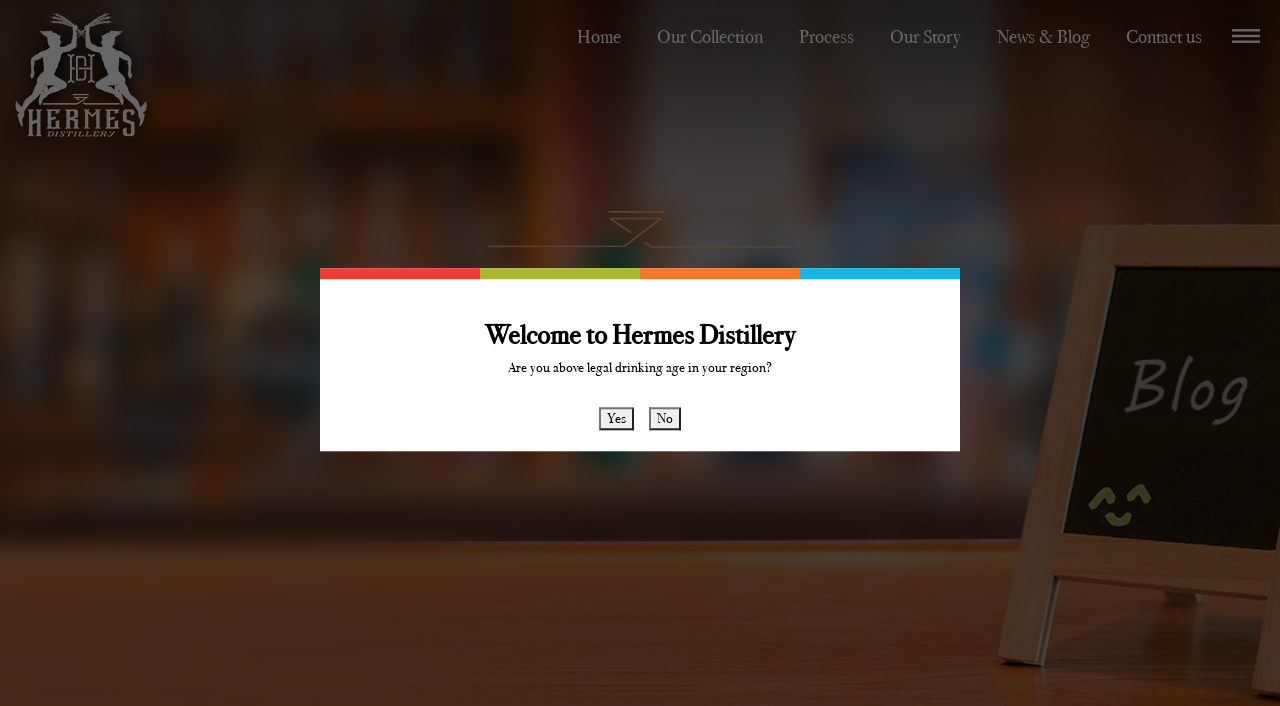

--- FILE ---
content_type: text/html; charset=UTF-8
request_url: https://hermesdistil.com/blog/tag/best-indian-brandy/
body_size: 8879
content:
<!DOCTYPE html>
<html lang="en-US">
	<head>
		<meta name="viewport" content="width=device-width, initial-scale=1.0">
		<meta charset="UTF-8">
		<script type="text/javascript">
			var pathInfo = {
				base: 'https://hermesdistil.com/wp-content/themes/hermes/',
				css: 'css/',
				js: 'js/',
				swf: 'swf/',
			}
		</script>

		<link type="text/css" media="all" href="https://hermesdistil.com/wp-content/cache/autoptimize/css/autoptimize_2d0b2a79db36bbb7766720242bcd3f8f.css" rel="stylesheet" /><title>best Indian brandy &#8211; Discover our Brands | Hermes Distillery</title>
<link rel='dns-prefetch' href='//maps.googleapis.com' />
<link rel='dns-prefetch' href='//s.w.org' />
<link rel="alternate" type="application/rss+xml" title="Discover our Brands | Hermes Distillery &raquo; Feed" href="https://hermesdistil.com/feed/" />
<link rel="alternate" type="application/rss+xml" title="Discover our Brands | Hermes Distillery &raquo; Comments Feed" href="https://hermesdistil.com/comments/feed/" />
<link rel="alternate" type="application/rss+xml" title="Discover our Brands | Hermes Distillery &raquo; best Indian brandy Tag Feed" href="https://hermesdistil.com/blog/tag/best-indian-brandy/feed/" />
		<script type="text/javascript">
			window._wpemojiSettings = {"baseUrl":"https:\/\/s.w.org\/images\/core\/emoji\/12.0.0-1\/72x72\/","ext":".png","svgUrl":"https:\/\/s.w.org\/images\/core\/emoji\/12.0.0-1\/svg\/","svgExt":".svg","source":{"concatemoji":"https:\/\/hermesdistil.com\/wp-includes\/js\/wp-emoji-release.min.js"}};
			!function(e,a,t){var n,r,o,i=a.createElement("canvas"),p=i.getContext&&i.getContext("2d");function s(e,t){var a=String.fromCharCode;p.clearRect(0,0,i.width,i.height),p.fillText(a.apply(this,e),0,0);e=i.toDataURL();return p.clearRect(0,0,i.width,i.height),p.fillText(a.apply(this,t),0,0),e===i.toDataURL()}function c(e){var t=a.createElement("script");t.src=e,t.defer=t.type="text/javascript",a.getElementsByTagName("head")[0].appendChild(t)}for(o=Array("flag","emoji"),t.supports={everything:!0,everythingExceptFlag:!0},r=0;r<o.length;r++)t.supports[o[r]]=function(e){if(!p||!p.fillText)return!1;switch(p.textBaseline="top",p.font="600 32px Arial",e){case"flag":return s([55356,56826,55356,56819],[55356,56826,8203,55356,56819])?!1:!s([55356,57332,56128,56423,56128,56418,56128,56421,56128,56430,56128,56423,56128,56447],[55356,57332,8203,56128,56423,8203,56128,56418,8203,56128,56421,8203,56128,56430,8203,56128,56423,8203,56128,56447]);case"emoji":return!s([55357,56424,55356,57342,8205,55358,56605,8205,55357,56424,55356,57340],[55357,56424,55356,57342,8203,55358,56605,8203,55357,56424,55356,57340])}return!1}(o[r]),t.supports.everything=t.supports.everything&&t.supports[o[r]],"flag"!==o[r]&&(t.supports.everythingExceptFlag=t.supports.everythingExceptFlag&&t.supports[o[r]]);t.supports.everythingExceptFlag=t.supports.everythingExceptFlag&&!t.supports.flag,t.DOMReady=!1,t.readyCallback=function(){t.DOMReady=!0},t.supports.everything||(n=function(){t.readyCallback()},a.addEventListener?(a.addEventListener("DOMContentLoaded",n,!1),e.addEventListener("load",n,!1)):(e.attachEvent("onload",n),a.attachEvent("onreadystatechange",function(){"complete"===a.readyState&&t.readyCallback()})),(n=t.source||{}).concatemoji?c(n.concatemoji):n.wpemoji&&n.twemoji&&(c(n.twemoji),c(n.wpemoji)))}(window,document,window._wpemojiSettings);
		</script>
		
	









<script type='text/javascript' src='https://hermesdistil.com/wp-includes/js/jquery/jquery.js'></script>
<script type='text/javascript' src='https://hermesdistil.com/wp-includes/js/jquery/jquery-migrate.min.js'></script>
<script type='text/javascript'>
/* <![CDATA[ */
var wpp_params = {"sampling_active":"0","sampling_rate":"100","ajax_url":"https:\/\/hermesdistil.com\/wp-json\/wordpress-popular-posts\/v1\/popular-posts\/","ID":"","token":"488c3b7a08","debug":""};
/* ]]> */
</script>
<script type='text/javascript' src='https://hermesdistil.com/wp-content/plugins/wordpress-popular-posts/public/js/wpp-4.2.0.min.js'></script>
<script type='text/javascript' src='https://hermesdistil.com/wp-content/themes/hermes/js/slick.min.js'></script>
<script type='text/javascript' src='https://hermesdistil.com/wp-content/themes/hermes/js/jquery.main.js'></script>
<link rel='https://api.w.org/' href='https://hermesdistil.com/wp-json/' />
<link rel="EditURI" type="application/rsd+xml" title="RSD" href="https://hermesdistil.com/xmlrpc.php?rsd" />
<link rel="wlwmanifest" type="application/wlwmanifest+xml" href="https://hermesdistil.com/wp-includes/wlwmanifest.xml" /> 

	<!-- Global site tag (gtag.js) - Google Analytics -->

	<script async src="https://www.googletagmanager.com/gtag/js?id=UA-111711572-1"></script>

	<script>

	window.dataLayer = window.dataLayer || [];

	function gtag(){dataLayer.push(arguments);}

	gtag('js', new Date());



	gtag('config', 'UA-111711572-1');

	</script>

	<meta name="twitter:image" content="https://hermesdistil.com/wp-content/uploads/2018/08/Lincoln-Brandy.jpg" /><meta name="twitter:card" content="summary" /><meta name="twitter:domain" content="Discover our Brands | Hermes Distillery" /><meta name="twitter:title" content="best Indian brandy" /><meta property="og:image" content="https://hermesdistil.com/wp-content/uploads/2018/08/Lincoln-Brandy.jpg" /><meta property="og:site_name" content="Discover our Brands | Hermes Distillery" /><meta property="og:url" content="https://hermesdistil.com/blog/tag/best-indian-brandy/" /><meta property="og:type" content="object" /><meta property="og:title" content="best Indian brandy" /><meta name="title" content="best Indian brandy" />
 		<script type="text/javascript" src="https://ws.sharethis.com/button/buttons.js"></script>
<script type="text/javascript">
stLight.options({
publisher:"12345"
});
</script>
	</head>
	<body class="archive tag tag-best-indian-brandy tag-22">
		<div id="wrapper">
			<header id="header">
				<div class="container">
					<div class="header-content">

						<div class="logo" itemscope itemtype="http://schema.org/Organization"><a itemprop="url"  href="https://hermesdistil.com"><img itemprop="logo"  src="https://hermesdistil.com/wp-content/uploads/2017/11/logo.png" alt="Hermes" /></a></div>
						<a href="#" class="icon-menu-mobile"><span></span></a>
						<div class="block-menus">
							<div class="menu"><ul id="primary-navigation" class="primary-navigation"><li id="menu-item-404" class="menu-item menu-item-type-post_type menu-item-object-page menu-item-home menu-item-404"><a href="https://hermesdistil.com/">Home</a></li>
<li id="menu-item-405" class="menu-item menu-item-type-post_type menu-item-object-page menu-item-405"><a href="https://hermesdistil.com/our-collection/">Our Collection</a></li>
<li id="menu-item-406" class="menu-item menu-item-type-post_type menu-item-object-page menu-item-406"><a href="https://hermesdistil.com/process/">Process</a></li>
<li id="menu-item-407" class="menu-item menu-item-type-post_type menu-item-object-page menu-item-407"><a href="https://hermesdistil.com/our-story/">Our Story</a></li>
<li id="menu-item-408" class="menu-item menu-item-type-post_type menu-item-object-page current_page_parent menu-item-408"><a href="https://hermesdistil.com/blog/">News &#038; Blog</a></li>
<li id="menu-item-409" class="menu-item menu-item-type-post_type menu-item-object-page menu-item-409"><a href="https://hermesdistil.com/contact-us/">Contact us</a></li>
</ul></div>
							<div class="seconde-menu"><i class="icon-menu"></i><div class="drop"><ul id="secondary-navigation" class="secondary-navigation"><li id="menu-item-417" class="menu-item menu-item-type-custom menu-item-object-custom menu-item-417"><a href="https://hermesdistil.com/our-collection#red-bliss">Red Bliss</a></li>
<li id="menu-item-418" class="menu-item menu-item-type-custom menu-item-object-custom menu-item-418"><a href="https://hermesdistil.com/our-collection#rockdove">Rockdove</a></li>
<li id="menu-item-419" class="menu-item menu-item-type-custom menu-item-object-custom menu-item-419"><a href="https://hermesdistil.com/our-collection#murano">Murano</a></li>
<li id="menu-item-420" class="menu-item menu-item-type-custom menu-item-object-custom menu-item-420"><a href="https://hermesdistil.com/our-collection#6-bullet">Bullet</a></li>
<li id="menu-item-421" class="menu-item menu-item-type-custom menu-item-object-custom menu-item-421"><a href="https://hermesdistil.com/our-collection#lincoln-brandy">Lincoln</a></li>
<li id="menu-item-422" class="menu-item menu-item-type-custom menu-item-object-custom menu-item-422"><a href="http://hermesdistil.com/our-collection#indian-honey">Indian honey</a></li>
</ul></div></div>						</div>

					</div>
				</div>
			</header>

			            
                        
				<div class="banner banner-collection-header  " >
					<div ></div>
					                    <span data-srcset="https://hermesdistil.com/wp-content/uploads/2017/11/blog-banner-2x.jpg" data-media="(max-width: 640px)"></span>
                    <span data-srcset="https://hermesdistil.com/wp-content/uploads/2017/11/blog-banner.jpg" data-media="(min-width: 641px)"></span>
										
                    							<div class="content-banner">
					
			            <h1>Hermes Distillery Blog</h1>			            <p>Get the latest news, reviews and updates about our products and distillery</p>

			        						</div>
					
				</div>
			
			<main id="main">
	<div class="content">

			<div id="sidebar_right">
		<div class="widget-odd widget-first widget-1 widget-search widget widget_search" id="search-2"><h3>Search</h3><div class="content">
    <form method="get" class="search-form" action="https://hermesdistil.com" >
        <input type="search" name="s" placeholder="" value="" />
        <button class="btn-search"><i class="fa fa-search" aria-hidden="true"></i></button>
    </form>
</div></div><div class="widget-even widget-2 widget widget_text" id="text-3"><h3>Get In Touch</h3>			<div class="textwidget"><div role="form" class="wpcf7" id="wpcf7-f155-o1" lang="en-US" dir="ltr">
<div class="screen-reader-response"></div>
<form action="/blog/tag/best-indian-brandy/#wpcf7-f155-o1" method="post" class="wpcf7-form" novalidate="novalidate">
<div style="display: none;">
<input type="hidden" name="_wpcf7" value="155" />
<input type="hidden" name="_wpcf7_version" value="5.1.1" />
<input type="hidden" name="_wpcf7_locale" value="en_US" />
<input type="hidden" name="_wpcf7_unit_tag" value="wpcf7-f155-o1" />
<input type="hidden" name="_wpcf7_container_post" value="0" />
<input type="hidden" name="g-recaptcha-response" value="" />
</div>
<div class="field"><span class="wpcf7-form-control-wrap first-name"><input type="text" name="first-name" value="" size="40" class="wpcf7-form-control wpcf7-text wpcf7-validates-as-required" aria-required="true" aria-invalid="false" placeholder="First name" /></span></div>
<div class="field"><span class="wpcf7-form-control-wrap last-name"><input type="text" name="last-name" value="" size="40" class="wpcf7-form-control wpcf7-text" aria-invalid="false" placeholder="Last name" /></span></div>
<div class="field"><span class="wpcf7-form-control-wrap email"><input type="email" name="email" value="" size="40" class="wpcf7-form-control wpcf7-text wpcf7-email wpcf7-validates-as-required wpcf7-validates-as-email" aria-required="true" aria-invalid="false" placeholder="Email address" /></span></div>
<div class="field"><span class="wpcf7-form-control-wrap phone"><input type="text" name="phone" value="" size="40" class="wpcf7-form-control wpcf7-text" aria-invalid="false" placeholder="Telephone" /></span></div>
<div class="field-textarea"><span class="wpcf7-form-control-wrap your-message"><textarea name="your-message" cols="40" rows="10" class="wpcf7-form-control wpcf7-textarea wpcf7-validates-as-required" aria-required="true" aria-invalid="false" placeholder="Write a messege here"></textarea></span></div>
<div class="field-submit" onClick="ga('send', 'event', { eventCategory: 'Contact Form', eventAction: 'Click', eventLabel: 'Send Message'});"><input type="submit" value="Send a message" class="wpcf7-form-control wpcf7-submit" /></div>
<div class="wpcf7-response-output wpcf7-display-none"></div></form></div></div>
		</div>
<div class="widget-odd widget-3 widget-popular widget popular-posts" id="wpp-2">
<h3>Popular posts</h3>
<!-- WordPress Popular Posts -->

<div class="content">
<div class="widget-post">
    <div class="image">
        <a href="https://hermesdistil.com/blog/whisky-connoisseur-our-every-product-is-a-journey/"><a href="https://hermesdistil.com/blog/whisky-connoisseur-our-every-product-is-a-journey/" title="Whisky Connoisseur? Our Every Product is a Journey" target="_self"><img width="770" height="401" src="https://hermesdistil.com/wp-content/uploads/2018/08/dd-1-770x401.jpg" class="wpp-thumbnail wpp_featured_stock wp-post-image" alt="best alcohol brands in India." /></a></a>
    </div>
    <div class="widget-information">
        <h4><a href="https://hermesdistil.com/blog/whisky-connoisseur-our-every-product-is-a-journey/"><a href="https://hermesdistil.com/blog/whisky-connoisseur-our-every-product-is-a-journey/" title="Whisky Connoisseur? Our Every Product is a Journey" class="wpp-post-title" target="_self">Whisky Connoisseur? Our Every Product is a Journey</a></a></h4>
        <span class="date">10 Aug 2018</span>
    </div>
</div>
<div class="widget-post">
    <div class="image">
        <a href="https://hermesdistil.com/blog/still-searching-for-the-right-way-to-drink-whisky/"><a href="https://hermesdistil.com/blog/still-searching-for-the-right-way-to-drink-whisky/" title="Still Searching for the Right Way to Drink Whisky?" target="_self"><img width="770" height="401" src="https://hermesdistil.com/wp-content/uploads/2018/08/Premium-Whisky-Brands-770x401.jpg" class="wpp-thumbnail wpp_featured_stock wp-post-image" alt="" /></a></a>
    </div>
    <div class="widget-information">
        <h4><a href="https://hermesdistil.com/blog/still-searching-for-the-right-way-to-drink-whisky/"><a href="https://hermesdistil.com/blog/still-searching-for-the-right-way-to-drink-whisky/" title="Still Searching for the Right Way to Drink Whisky?" class="wpp-post-title" target="_self">Still Searching for the Right Way to Drink Whisky?</a></a></h4>
        <span class="date">21 Aug 2018</span>
    </div>
</div>
<div class="widget-post">
    <div class="image">
        <a href="https://hermesdistil.com/blog/reinventing-cocktails-with-murano-rum/"><a href="https://hermesdistil.com/blog/reinventing-cocktails-with-murano-rum/" title="Reinventing Cocktails with Murano Rum" target="_self"><img width="770" height="401" src="https://hermesdistil.com/wp-content/uploads/2018/09/Cocktails-770x401.jpg" class="wpp-thumbnail wpp_featured_stock wp-post-image" alt="Cocktails with Murano" /></a></a>
    </div>
    <div class="widget-information">
        <h4><a href="https://hermesdistil.com/blog/reinventing-cocktails-with-murano-rum/"><a href="https://hermesdistil.com/blog/reinventing-cocktails-with-murano-rum/" title="Reinventing Cocktails with Murano Rum" class="wpp-post-title" target="_self">Reinventing Cocktails with Murano Rum</a></a></h4>
        <span class="date">24 Sep 2018</span>
    </div>
</div>

</div>

</div>
		<div class="widget-even widget-4 widget-latest widget widget_recent_entries_from_category" id="recent-posts-from-category-2">
			<h3>Latest posts</h3>
			<div class="widget-slider">
				
					<div class="content">
                        														<div class="image"><a href="https://hermesdistil.com/blog/whats-so-special-about-rockdove/"><img src="https://hermesdistil.com/wp-content/uploads/2018/11/special-about-rockdove-770x401.jpg" alt="Rockdove Whiskey Review"/></a></div>
						                        <div class="widget-information">
                            <h4><a href="https://hermesdistil.com/blog/whats-so-special-about-rockdove/">What&#8217;s So Special About Rockdove?</a></h4>
                            <ul class="info-author">
					            <li>By <span>admin</span></li>
					            <li>Date <span>13 Nov 2018</span></li>
					        </ul>
                            <p>With whisky consumption on the rise, our premium whisky, Rockdove, is creating waves in the industry with its exquisite flavors. This ‘amber nectar’ combines drinkability, flavor and value that meets the highest of standards. Unforgettable and sophisticated for the success-oriented new generation, Rockdove is endorsed by discerning professionals for its taste, color and aroma. What [&hellip;]</p>
                        </div>
                    </div>

				
					<div class="content">
                        														<div class="image"><a href="https://hermesdistil.com/blog/planning-a-house-party-dont-skip-on-these-5-things/"><img src="https://hermesdistil.com/wp-content/uploads/2018/11/planning-a-house-party-770x401.jpg" alt="Rockdove whisky price in India"/></a></div>
						                        <div class="widget-information">
                            <h4><a href="https://hermesdistil.com/blog/planning-a-house-party-dont-skip-on-these-5-things/">Planning a House Party? Don’t Skip on These 5 Things</a></h4>
                            <ul class="info-author">
					            <li>By <span>admin</span></li>
					            <li>Date <span>13 Nov 2018</span></li>
					        </ul>
                            <p>The best part about a throwing house party is that it lets you have a great time in the comfort of your home. However, what goes behind the hosting part is sheer hard work and planning. From deciding the menu, creating a catchy playlist to enquiring about the Rockdove whisky price in India, there are [&hellip;]</p>
                        </div>
                    </div>

				
					<div class="content">
                        														<div class="image"><a href="https://hermesdistil.com/blog/make-your-winter-drinking-way-less-boring-with-these-whisky-cocktails/"><img src="https://hermesdistil.com/wp-content/uploads/2018/11/Winter-Drinking-Way-Less-Boring-with-These-Whisky-Cocktails-770x401.jpg" alt="Indian Whiskey"/></a></div>
						                        <div class="widget-information">
                            <h4><a href="https://hermesdistil.com/blog/make-your-winter-drinking-way-less-boring-with-these-whisky-cocktails/">Make Your Winter Drinking Way Less Boring with These Whisky Cocktails</a></h4>
                            <ul class="info-author">
					            <li>By <span>admin</span></li>
					            <li>Date <span>12 Nov 2018</span></li>
					        </ul>
                            <p>The cold winds are making their way into the land. The season of snow has dawned, and the love of hot beverages is going to be rekindled in every home. A hot cup of chai, warmed-up delicacies and the fireside, a setting like this is no less than heaven in winters. But what if we [&hellip;]</p>
                        </div>
                    </div>

							</div>

		</div>
		<div class="widget-odd widget-5 widget widget_facebook_page_plugin_widget" id="facebook_page_plugin_widget-2"><h3>Facebook</h3><div class="cameronjonesweb_facebook_page_plugin" data-version="1.6.3" data-implementation="widget" id="bcRigtWEQPdDrKg"><div id="fb-root"></div><script>(function(d, s, id) {var js, fjs = d.getElementsByTagName(s)[0];if (d.getElementById(id)) return;js = d.createElement(s); js.id = id;js.src = "//connect.facebook.net/en_US/sdk.js#xfbml=1&version=v2.12&appId=846690882110183";fjs.parentNode.insertBefore(js, fjs);	}(document, 'script', 'facebook-jssdk'));</script><div class="fb-page" data-href="https://facebook.com/hermesdistil2"  data-width="800" data-max-width="800" data-height="500" data-hide-cover="false" data-show-facepile="true" data-tabs="timeline" data-hide-cta="false" data-small-header="false" data-adapt-container-width="true"><div class="fb-xfbml-parse-ignore"><blockquote cite="https://www.facebook.com/hermesdistil2"><a href="https://www.facebook.com/hermesdistil2">https://www.facebook.com/hermesdistil2</a></blockquote></div></div></div></div><div class="widget-even widget-6 widget widget_text" id="text-2"><h3>Twitter</h3>			<div class="textwidget"><a class="twitter-timeline" data-height="500" href="https://twitter.com/HermesDistil?ref_src=twsrc%5Etfw">Tweets by HermesDistil</a> <script async src="https://platform.twitter.com/widgets.js" charset="utf-8"></script></div>
		</div><div class="widget-odd widget-7 widget-archive widget widget_archive_custom" id="archives-2"><h3>Archives</h3>		<ul>
			<li><a href='https://hermesdistil.com/blog/2018/11/'>November 2018</a></li>
	<li><a href='https://hermesdistil.com/blog/2018/10/'>October 2018</a></li>
	<li><a href='https://hermesdistil.com/blog/2018/09/'>September 2018</a></li>
	<li><a href='https://hermesdistil.com/blog/2018/08/'>August 2018</a></li>
	<li><a href='https://hermesdistil.com/blog/2017/11/'>November 2017</a></li>

		</ul>
		</div><div class="widget-even widget-last widget-8 widget-tags widget widget_tag_cloud" id="tag_cloud-2"><h3>Tags</h3><div class="tagcloud"><a href="https://hermesdistil.com/blog/tag/best-alcohol-brands-in-india/" class="tag-cloud-link tag-link-10 tag-link-position-1" style="font-size: 8pt;" aria-label="Best Alcohol Brands in India (1 item)">Best Alcohol Brands in India</a>
<a href="https://hermesdistil.com/blog/tag/best-indian-brandy/" class="tag-cloud-link tag-link-22 tag-link-position-2" style="font-size: 8pt;" aria-label="best Indian brandy (1 item)">best Indian brandy</a>
<a href="https://hermesdistil.com/blog/tag/best-premium-whisky-brands-in-india/" class="tag-cloud-link tag-link-24 tag-link-position-3" style="font-size: 8pt;" aria-label="best premium whisky brands in India (1 item)">best premium whisky brands in India</a>
<a href="https://hermesdistil.com/blog/tag/best-rum-in-india/" class="tag-cloud-link tag-link-15 tag-link-position-4" style="font-size: 8pt;" aria-label="best rum in India (1 item)">best rum in India</a>
<a href="https://hermesdistil.com/blog/tag/famous-rum-brands/" class="tag-cloud-link tag-link-16 tag-link-position-5" style="font-size: 8pt;" aria-label="famous rum brands (1 item)">famous rum brands</a>
<a href="https://hermesdistil.com/blog/tag/indian-alcohol-top-brands/" class="tag-cloud-link tag-link-12 tag-link-position-6" style="font-size: 8pt;" aria-label="Indian Alcohol Top Brands (1 item)">Indian Alcohol Top Brands</a>
<a href="https://hermesdistil.com/blog/tag/indian-whisky/" class="tag-cloud-link tag-link-27 tag-link-position-7" style="font-size: 8pt;" aria-label="Indian whisky (1 item)">Indian whisky</a>
<a href="https://hermesdistil.com/blog/tag/popular-whiskey-brands/" class="tag-cloud-link tag-link-20 tag-link-position-8" style="font-size: 8pt;" aria-label="Popular Whiskey Brands (1 item)">Popular Whiskey Brands</a>
<a href="https://hermesdistil.com/blog/tag/premium-brandy-in-india/" class="tag-cloud-link tag-link-23 tag-link-position-9" style="font-size: 8pt;" aria-label="premium brandy in India (1 item)">premium brandy in India</a>
<a href="https://hermesdistil.com/blog/tag/premium-rum-brands/" class="tag-cloud-link tag-link-17 tag-link-position-10" style="font-size: 8pt;" aria-label="premium rum brands (1 item)">premium rum brands</a>
<a href="https://hermesdistil.com/blog/tag/premium-whiskey/" class="tag-cloud-link tag-link-21 tag-link-position-11" style="font-size: 8pt;" aria-label="Premium Whiskey (1 item)">Premium Whiskey</a>
<a href="https://hermesdistil.com/blog/tag/premium-whisky/" class="tag-cloud-link tag-link-19 tag-link-position-12" style="font-size: 8pt;" aria-label="Premium Whisky (1 item)">Premium Whisky</a>
<a href="https://hermesdistil.com/blog/tag/premium-whisky-brands/" class="tag-cloud-link tag-link-26 tag-link-position-13" style="font-size: 8pt;" aria-label="premium whisky brands (1 item)">premium whisky brands</a>
<a href="https://hermesdistil.com/blog/tag/premium-whisky-brands-in-india/" class="tag-cloud-link tag-link-25 tag-link-position-14" style="font-size: 8pt;" aria-label="premium whisky brands in India (1 item)">premium whisky brands in India</a>
<a href="https://hermesdistil.com/blog/tag/rockdove-whisky-price-in-india/" class="tag-cloud-link tag-link-28 tag-link-position-15" style="font-size: 8pt;" aria-label="Rockdove whisky price in India (1 item)">Rockdove whisky price in India</a>
<a href="https://hermesdistil.com/blog/tag/rockdove-whisky-review/" class="tag-cloud-link tag-link-29 tag-link-position-16" style="font-size: 8pt;" aria-label="Rockdove whisky review (1 item)">Rockdove whisky review</a>
<a href="https://hermesdistil.com/blog/tag/top-alcohol-brands-in-india/" class="tag-cloud-link tag-link-11 tag-link-position-17" style="font-size: 8pt;" aria-label="Top Alcohol Brands In India (1 item)">Top Alcohol Brands In India</a>
<a href="https://hermesdistil.com/blog/tag/whisky-brands-in-india/" class="tag-cloud-link tag-link-18 tag-link-position-18" style="font-size: 8pt;" aria-label="Whisky Brands in India (1 item)">Whisky Brands in India</a></div>
</div>	</div>

		<div class="main-content">
							<div class="title">
					<h1>Tag: best Indian brandy</h1>				</div>
									<div class="post blogs-post">
    
    <h2 class="blog-head"><a href="https://hermesdistil.com/blog/the-best-brandy-cocktails-to-make-with-lincoln-brandy/">The Best Brandy Cocktails to Make with Lincoln Brandy</a></h2>
    
    <ul class="info-author">
           <li class="pull-left">Date: <span><a href="https://hermesdistil.com/blog/2018/08/" rel="bookmark">21 Aug 2018</a></span></li>
            <li class="pull-right">By: <span><a href="https://hermesdistil.com/blog/author/admin/">admin</a></span></li>
            
        </ul>

					<div class="image"><a href="https://hermesdistil.com/blog/the-best-brandy-cocktails-to-make-with-lincoln-brandy/"><img src="https://hermesdistil.com/wp-content/uploads/2018/08/Lincoln-Brandy-770x401.jpg" alt="Top Brandy"/></a></div>
	
  	<div class="content">

        <p>“Claret is the liquor for boys; port for men; but he who aspires to be a hero must drink brandy.” — Samuel Johnson We all wish if we could quickly whip up our favourite cocktail after a long day at work, but often stack away the idea at the first sign of struggle. We at [&hellip;]</p>

        <div class="post-bottom">
            <a href="https://hermesdistil.com/blog/the-best-brandy-cocktails-to-make-with-lincoln-brandy/" class="blog-read-more">Read more </a>
        	<ul class="social">
    <li><span class="st_facebook_custom"><i class="fa fa-facebook" aria-hidden="true"></i></span></li>
    <li><span class="st_twitter_custom"><i class="fa fa-twitter" aria-hidden="true"></i></span></li>
    <li><span class='st_googleplus_custom'><i class="fa fa-google-plus" aria-hidden="true"></i></span></li>
</ul>        </div>

    </div>
</div>													</div>

	</div>

	
        </main>
        <footer id="footer">
            <div class="container">

                <div class="logo"><a href="https://hermesdistil.com"><img src="https://hermesdistil.com/wp-content/uploads/2017/11/logo.png" alt="Hermes" /></a></div>
                <div class="information-footer" id="footer-bottom">

                    <div class="col"><ul id="footer-first-navigation" class="footer-menu"><li id="menu-item-135" class="menu-item menu-item-type-post_type menu-item-object-page menu-item-home menu-item-135"><a href="https://hermesdistil.com/">Home</a></li>
<li id="menu-item-51" class="menu-item menu-item-type-post_type menu-item-object-page menu-item-51"><a href="https://hermesdistil.com/our-collection/">Our Collection</a></li>
<li id="menu-item-52" class="menu-item menu-item-type-post_type menu-item-object-page menu-item-52"><a href="https://hermesdistil.com/process/">The Process</a></li>
<li id="menu-item-53" class="menu-item menu-item-type-post_type menu-item-object-page menu-item-53"><a href="https://hermesdistil.com/our-story/">Our story</a></li>
<li id="menu-item-54" class="menu-item menu-item-type-post_type menu-item-object-page current_page_parent menu-item-54"><a href="https://hermesdistil.com/blog/">News &#038; Blog</a></li>
<li id="menu-item-55" class="menu-item menu-item-type-post_type menu-item-object-page menu-item-55"><a href="https://hermesdistil.com/contact-us/">Contact us</a></li>
</ul></div>
                    <div class="col">

                                                    <div class="block-newsletter">
                                <span>Newsletter</span>
<!-- Begin MailChimp Signup Form -->
<div id="mc_embed_signup">
<form action="https://hermesdistil.us17.list-manage.com/subscribe/post?u=57ed134c70b78886f08e1b79c&amp;id=f0d0e7e8c7" method="post" id="mc-embedded-subscribe-form" name="mc-embedded-subscribe-form" class="validate" target="_blank" novalidate>
    <div id="mc_embed_signup_scroll">
	
<div class="mc-field-group">
	<input type="email" value="" name="EMAIL" placeholder="Enter your email address" class="required email" id="mce-EMAIL">
</div>
	<div id="mce-responses" class="clear">
		<div class="response" id="mce-error-response" style="display:none"></div>
		<div class="response" id="mce-success-response" style="display:none"></div>
	</div>    <!-- real people should not fill this in and expect good things - do not remove this or risk form bot signups-->
    <div style="position: absolute; left: -5000px;" aria-hidden="true"><input type="text" name="b_57ed134c70b78886f08e1b79c_f0d0e7e8c7" tabindex="-1" value=""></div>
    <div class="clear"><input type="submit" value="Subscribe Now" name="subscribe" id="mc-embedded-subscribe" class="button"></div>
    </div>
</form>
</div>
<script type='text/javascript' src='//s3.amazonaws.com/downloads.mailchimp.com/js/mc-validate.js'></script><script type='text/javascript'>(function($) {window.fnames = new Array(); window.ftypes = new Array();fnames[0]='EMAIL';ftypes[0]='email';fnames[1]='FNAME';ftypes[1]='text';fnames[2]='LNAME';ftypes[2]='text';fnames[3]='BIRTHDAY';ftypes[3]='birthday';}(jQuery));var $mcj = jQuery.noConflict(true);</script>
<!--End mc_embed_signup-->                            </div>
                        
                                                    <div class="block-social">
                                <span>Follow us</span>                                <ul>
                                                                            <li><a target="_blank" href="https://www.facebook.com/hermesdistil2/?modal=admin_todo_tour"><i class="fa fa-facebook" aria-hidden="true"></i></a></li>
                                                                            <li><a target="_blank" href="https://twitter.com/HermesDistil"><i class="fa fa-twitter" aria-hidden="true"></i></a></li>
                                                                            <li><a target="_blank" href="https://www.instagram.com/hermes_distil/"><i class="fa fa-instagram" aria-hidden="true"></i></a></li>
                                                                    </ul>
                            </div>
                        
                    </div>

                    <div class="col"><ul id="footer-second-navigation" class="footer-menu"><li id="menu-item-663" class="menu-item menu-item-type-post_type menu-item-object-page menu-item-663"><a href="https://hermesdistil.com/redbliss/">red bliss</a></li>
<li id="menu-item-668" class="menu-item menu-item-type-post_type menu-item-object-page menu-item-668"><a href="https://hermesdistil.com/rockdove/">Rockdove</a></li>
<li id="menu-item-667" class="menu-item menu-item-type-post_type menu-item-object-page menu-item-667"><a href="https://hermesdistil.com/murano/">Murano</a></li>
<li id="menu-item-664" class="menu-item menu-item-type-post_type menu-item-object-page menu-item-664"><a href="https://hermesdistil.com/6-bullet/">bullet</a></li>
<li id="menu-item-665" class="menu-item menu-item-type-post_type menu-item-object-page menu-item-665"><a href="https://hermesdistil.com/lincoln/">Lincoln</a></li>
<li id="menu-item-669" class="menu-item menu-item-type-post_type menu-item-object-page menu-item-669"><a href="https://hermesdistil.com/indian-honey/">Indian honey</a></li>
</ul></div>
                </div>

                <div class="footer-bottom">

                    <div class="copy"><span>© 2017, hermes distillery</span></div>
                    <ul id="footer-bottom-navigation" class="bottom-menu"><li id="menu-item-68" class="menu-item menu-item-type-post_type menu-item-object-page menu-item-68"><a href="https://hermesdistil.com/terms-and-conditions/">Terms and Conditions</a></li>
<li id="menu-item-69" class="menu-item menu-item-type-post_type menu-item-object-page menu-item-69"><a href="https://hermesdistil.com/social-responsibility/">Social Responsibility</a></li>
<li id="menu-item-70" class="menu-item menu-item-type-post_type menu-item-object-page menu-item-70"><a href="https://hermesdistil.com/privacy-policy/">Privacy Policy</a></li>
<li id="menu-item-71" class="menu-item menu-item-type-post_type menu-item-object-page menu-item-71"><a href="https://hermesdistil.com/cookie-policy/">Cookie Policy</a></li>
<li id="menu-item-72" class="menu-item menu-item-type-post_type menu-item-object-page menu-item-72"><a href="https://hermesdistil.com/drink-responsibly/">Drink Responsibly</a></li>
</ul>
                </div>

            </div>
        </footer>
    </div>
    
<div class="splash wmpci-popup-wrp design2" id="wmpci-popup-wrp">
	<div class="wmpci-popup-body">
		<div class="wpmci-popup-cnt-wrp">
			<div class="wmpci-clearfix wmpci-popup-bar-wrp">
				<span class="wmpci-popup-bar wmpci-red-bar"></span>
				<span class="wmpci-popup-bar wmpci-green-bar"></span>
				<span class="wmpci-popup-bar wmpci-orange-bar"></span>
				<span class="wmpci-popup-bar wmpci-blue-bar"></span>
			</div>

					
			<div class="wpmci-popup-cnt-inr-wrp wmpci-clearfix">
			
									<h2>Welcome to Hermes Distillery</h2>
								
								
				<div id="alertpopup">
<p>Are you above legal drinking age in your region?</p>
<p><input id="legalage" class="wmpci-close-go btn btn-success" type="button" value="Yes" />&nbsp;&nbsp;&nbsp;&nbsp;&nbsp;<input id="legalageno" class="btn btn-danger" type="button" value="No" /></p>
</div>
<div class="underage alert alert-warning fade in alert-dismissible" style="display: none;">Sorry, you are Under 18 years of age and are prohibited from entering this site!</div>
<p><script>jQuery('.btn-danger').click(function(){
		jQuery('#alertpopup').css('display','none');
		jQuery('.underage').css('display','block');		
	});</script></p>
			</div>
		</div><!-- end .wpmci-popup-cnt-wrp -->
	</div><!-- end .wmpci-popup-body -->
</div><!-- end .wmpci-popup-wrp --><script type='text/javascript' src='//maps.googleapis.com/maps/api/js?libraries=places,drawing&#038;key=AIzaSyBPuArzRmojG0iiNKQDbTx0uNpBp_RorpE&#038;language=en&#038;region=IN'></script>
<script type='text/javascript' src='https://hermesdistil.com/wp-content/plugins/agile-store-locator/public/js/libs_new.min.js'></script>
<script type='text/javascript'>
/* <![CDATA[ */
var wpcf7 = {"apiSettings":{"root":"https:\/\/hermesdistil.com\/wp-json\/contact-form-7\/v1","namespace":"contact-form-7\/v1"},"cached":"1"};
/* ]]> */
</script>
<script type='text/javascript' src='https://hermesdistil.com/wp-content/plugins/contact-form-7/includes/js/scripts.js'></script>
<script type='text/javascript'>
/* <![CDATA[ */
var Wmpci_Popup = {"enable":"1","delay":"0","exp_time":"10","close_on_esc":"","hide_time":"0"};
/* ]]> */
</script>
<script type='text/javascript' src='https://hermesdistil.com/wp-content/plugins/wp-modal-popup-with-cookie-integration/assets/js/wmpci-popup.js'></script>
<script type='text/javascript' src='https://hermesdistil.com/wp-includes/js/wp-embed.min.js'></script>
<script type='text/javascript'>
/* <![CDATA[ */
var facebook_page_plugin_language = {"language":"en_US"};
/* ]]> */
</script>
<script type='text/javascript' src='https://hermesdistil.com/wp-content/plugins/facebook-page-feed-graph-api/js/sdk.js'></script>
<script type='text/javascript' src='https://hermesdistil.com/wp-content/plugins/facebook-page-feed-graph-api/js/responsive.min.js'></script>
	<script type="application/ld+json">
{ "@context" : "http://schema.org",
  "@type" : "Organization",
  "name" : "Hermes Distil",
  "url" : "http://hermesdistil.com/",
  "sameAs" : [ "https://www.facebook.com/hermes.distil1",
    "https://twitter.com/HermesDistil",
    "https://www.instagram.com/hermes_distil"] 
}
</script>
</body>
</html>

--- FILE ---
content_type: application/x-javascript
request_url: https://hermesdistil.com/wp-content/themes/hermes/js/jquery.main.js
body_size: 4318
content:
jQuery(function() {
    initSecondeMenu();
    initSlickCarousel();
    //initScrollMenu();
    initWidgetLatestPosts();
    initMobileNav();
    initAnchors();
    initRetinaCover();
    initWrapWidgetTwitter();
    initBlog();
});

function initBlog() {
    var mql = window.matchMedia('all and (max-width: 480px)');
    var mql2 = window.matchMedia('all and (max-width: 640px)');
    if (mql.matches) {
        jQuery('.widget-popular').after(jQuery('.main-content'));
    }
    if (mql2.matches) {
        jQuery('#blog_news').insertAfter( jQuery(".blog.blog-seconde") );
    }
}

// slick init
function initSecondeMenu() {
    jQuery(".seconde-menu .icon-menu").on("click", function(){
        jQuery(".drop").slideToggle();
    });
}

// slick init
function initSlickCarousel() {

    jQuery('.slick-slider').slick({
        slidesToShow: 3,
        slidesToScroll: 1,
        rows: 0,
        arrow: true,
        prevArrow: '<button class="slick-prev">Previous</button>',
        nextArrow: '<button class="slick-next">Next</button>',
        dots: true,
        infinite: false,
        dotsClass: 'slick-dots',
        responsive: [{
                breakpoint: 1024,
                settings: {
                    slidesToScroll: 1,
                    slidesToShow: 2
                }
            },
            {
                breakpoint: 767,
                settings: {
                    slidesToScroll: 1,
                    slidesToShow: 2
                }
            },
            {
                breakpoint: 640,
                settings: {
                    slidesToScroll: 1,
                    slidesToShow: 2
                }
            },
            {
                breakpoint: 480,
                settings: {
                    slidesToScroll: 1,
                    slidesToShow: 1
                }
                //settings: "unslick"
            }

        ]
    });
}
/*function initScrollMenu() {
    jQuery(".menu").on("click","a", function (event) {
        event.preventDefault();
        var id  = jQuery(this).attr('href'),
        top = jQuery(id).offset().top;
        jQuery('body,html').animate({scrollTop: top}, 1500);
    });
}*/

function initWidgetLatestPosts() {
    jQuery('.widget-slider').slick({
        slidesToShow: 1,
        slidesToScroll: 1,
        rows: 0,
        arrow: false,
        dots: true,
        infinite: false,
        dotsClass: 'slick-dots',
        responsive: [{
            breakpoint: 1024,
            settings: {
                slidesToScroll: 1,
                slidesToShow: 1
            }
        }]
    });
}

// mobile menu init
function initMobileNav() {
    jQuery(".icon-menu-mobile").on("click", function () {
       jQuery(".block-menus").slideToggle();
       jQuery(".icon-menu-mobile").toggleClass('close');
    });
}

// initialize smooth anchor links
function initAnchors() {
    new SmoothScroll({
        anchorLinks: 'a[href^="#"]:not([href="#"])',
        extraOffset: 0,
        activeClasses: 'link',
        wheelBehavior: 'none'
    });
}

function initRetinaCover() {
    jQuery('.banner').retinaCover();
    jQuery('#process').retinaCover();
    jQuery('.our-collection').retinaCover();
    jQuery('#indian_honey').retinaCover();
    jQuery('.blog-seconde').retinaCover();
    jQuery('.our-story').retinaCover();
}

function initWrapWidgetTwitter() {
    jQuery('.tweet-text, .tweet-details').wrapAll('<div class="wrap-widget-twitter"></div>');
}



/*!
 * SmoothScroll module
 */
;(function($, exports) {
    // private variables
    var page,
        win = $(window),
        activeBlock, activeWheelHandler,
        wheelEvents = ('onwheel' in document || document.documentMode >= 9 ? 'wheel' : 'mousewheel DOMMouseScroll');

    // animation handlers
    function scrollTo(offset, options, callback) {
        // initialize variables
        var scrollBlock;
        if (document.body) {
            if (typeof options === 'number') {
                options = {
                    duration: options
                };
            } else {
                options = options || {};
            }
            page = page || $('html, body');
            scrollBlock = options.container || page;
        } else {
            return;
        }

        // treat single number as scrollTop
        if (typeof offset === 'number') {
            offset = {
                top: offset
            };
        }

        // handle mousewheel/trackpad while animation is active
        if (activeBlock && activeWheelHandler) {
            activeBlock.off(wheelEvents, activeWheelHandler);
        }
        if (options.wheelBehavior && options.wheelBehavior !== 'none') {
            activeWheelHandler = function(e) {
                if (options.wheelBehavior === 'stop') {
                    scrollBlock.off(wheelEvents, activeWheelHandler);
                    scrollBlock.stop();
                } else if (options.wheelBehavior === 'ignore') {
                    e.preventDefault();
                }
            };
            activeBlock = scrollBlock.on(wheelEvents, activeWheelHandler);
        }

        // start scrolling animation
        scrollBlock.stop().animate({
            scrollLeft: offset.left,
            scrollTop: offset.top
        }, options.duration, function() {
            if (activeWheelHandler) {
                scrollBlock.off(wheelEvents, activeWheelHandler);
            }
            if ($.isFunction(callback)) {
                callback();
            }
        });
    }

    // smooth scroll contstructor
    function SmoothScroll(options) {
        this.options = $.extend({
            anchorLinks: 'a[href^="#"]', // selector or jQuery object
            container: null, // specify container for scrolling (default - whole page)
            extraOffset: null, // function or fixed number
            activeClasses: null, // null, "link", "parent"
            easing: 'swing', // easing of scrolling
            animMode: 'duration', // or "speed" mode
            animDuration: 800, // total duration for scroll (any distance)
            animSpeed: 1500, // pixels per second
            anchorActiveClass: 'anchor-active',
            sectionActiveClass: 'section-active',
            wheelBehavior: 'stop', // "stop", "ignore" or "none"
            useNativeAnchorScrolling: false // do not handle click in devices with native smooth scrolling
        }, options);
        this.init();
    }
    SmoothScroll.prototype = {
        init: function() {
            this.initStructure();
            this.attachEvents();
            this.isInit = true;
        },
        initStructure: function() {
            var self = this;

            this.container = this.options.container ? $(this.options.container) : $('html,body');
            this.scrollContainer = this.options.container ? this.container : win;
            this.anchorLinks = jQuery(this.options.anchorLinks).filter(function() {
                return jQuery(self.getAnchorTarget(jQuery(this))).length;
            });
        },
        getId: function(str) {
            try {
                return '#' + str.replace(/^.*?(#|$)/, '');
            } catch (err) {
                return null;
            }
        },
        getAnchorTarget: function(link) {
            // get target block from link href
            var targetId = this.getId($(link).attr('href'));
            return $(targetId.length > 1 ? targetId : 'html');
        },
        getTargetOffset: function(block) {
            // get target offset
            var blockOffset = block.offset().top;
            if (this.options.container) {
                blockOffset -= this.container.offset().top - this.container.prop('scrollTop');
            }

            // handle extra offset
            if (typeof this.options.extraOffset === 'number') {
                blockOffset -= this.options.extraOffset;
            } else if (typeof this.options.extraOffset === 'function') {
                blockOffset -= this.options.extraOffset(block);
            }
            return {
                top: blockOffset
            };
        },
        attachEvents: function() {
            var self = this;

            // handle active classes
            if (this.options.activeClasses && this.anchorLinks.length) {
                // cache structure
                this.anchorData = [];

                for (var i = 0; i < this.anchorLinks.length; i++) {
                    var link = jQuery(this.anchorLinks[i]),
                        targetBlock = self.getAnchorTarget(link),
                        anchorDataItem = null;

                    $.each(self.anchorData, function(index, item) {
                        if (item.block[0] === targetBlock[0]) {
                            anchorDataItem = item;
                        }
                    });

                    if (anchorDataItem) {
                        anchorDataItem.link = anchorDataItem.link.add(link);
                    } else {
                        self.anchorData.push({
                            link: link,
                            block: targetBlock
                        });
                    }
                };

                // add additional event handlers
                this.resizeHandler = function() {
                    if (!self.isInit) return;
                    self.recalculateOffsets();
                };
                this.scrollHandler = function() {
                    self.refreshActiveClass();
                };

                this.recalculateOffsets();
                this.scrollContainer.on('scroll', this.scrollHandler);
                win.on('resize load orientationchange refreshAnchor', this.resizeHandler);
            }

            // handle click event
            this.clickHandler = function(e) {
                self.onClick(e);
            };
            if (!this.options.useNativeAnchorScrolling) {
                this.anchorLinks.on('click', this.clickHandler);
            }
        },
        recalculateOffsets: function() {
            var self = this;
            $.each(this.anchorData, function(index, data) {
                data.offset = self.getTargetOffset(data.block);
                data.height = data.block.outerHeight();
            });
            this.refreshActiveClass();
        },
        toggleActiveClass: function(anchor, block, state) {
            anchor.toggleClass(this.options.anchorActiveClass, state);
            block.toggleClass(this.options.sectionActiveClass, state);
        },
        refreshActiveClass: function() {
            var self = this,
                foundFlag = false,
                containerHeight = this.container.prop('scrollHeight'),
                viewPortHeight = this.scrollContainer.height(),
                scrollTop = this.options.container ? this.container.prop('scrollTop') : win.scrollTop();

            // user function instead of default handler
            if (this.options.customScrollHandler) {
                this.options.customScrollHandler.call(this, scrollTop, this.anchorData);
                return;
            }

            // sort anchor data by offsets
            this.anchorData.sort(function(a, b) {
                return a.offset.top - b.offset.top;
            });

            // default active class handler
            $.each(this.anchorData, function(index) {
                var reverseIndex = self.anchorData.length - index - 1,
                    data = self.anchorData[reverseIndex],
                    anchorElement = (self.options.activeClasses === 'parent' ? data.link.parent() : data.link);

                if (scrollTop >= containerHeight - viewPortHeight) {
                    // handle last section
                    if (reverseIndex === self.anchorData.length - 1) {
                        self.toggleActiveClass(anchorElement, data.block, true);
                    } else {
                        self.toggleActiveClass(anchorElement, data.block, false);
                    }
                } else {
                    // handle other sections
                    if (!foundFlag && (scrollTop >= data.offset.top - 1 || reverseIndex === 0)) {
                        foundFlag = true;
                        self.toggleActiveClass(anchorElement, data.block, true);
                    } else {
                        self.toggleActiveClass(anchorElement, data.block, false);
                    }
                }
            });
        },
        calculateScrollDuration: function(offset) {
            var distance;
            if (this.options.animMode === 'speed') {
                distance = Math.abs(this.scrollContainer.scrollTop() - offset.top);
                return (distance / this.options.animSpeed) * 1000;
            } else {
                return this.options.animDuration;
            }
        },
        onClick: function(e) {
            var targetBlock = this.getAnchorTarget(e.currentTarget),
                targetOffset = this.getTargetOffset(targetBlock);

            e.preventDefault();
            scrollTo(targetOffset, {
                container: this.container,
                wheelBehavior: this.options.wheelBehavior,
                duration: this.calculateScrollDuration(targetOffset)
            });
            this.makeCallback('onBeforeScroll', e.currentTarget);
        },
        makeCallback: function(name) {
            if (typeof this.options[name] === 'function') {
                var args = Array.prototype.slice.call(arguments);
                args.shift();
                this.options[name].apply(this, args);
            }
        },
        destroy: function() {
            var self = this;

            this.isInit = false;
            if (this.options.activeClasses) {
                win.off('resize load orientationchange refreshAnchor', this.resizeHandler);
                this.scrollContainer.off('scroll', this.scrollHandler);
                $.each(this.anchorData, function(index) {
                    var reverseIndex = self.anchorData.length - index - 1,
                        data = self.anchorData[reverseIndex],
                        anchorElement = (self.options.activeClasses === 'parent' ? data.link.parent() : data.link);

                    self.toggleActiveClass(anchorElement, data.block, false);
                });
            }
            this.anchorLinks.off('click', this.clickHandler);
        }
    };

    // public API
    $.extend(SmoothScroll, {
        scrollTo: function(blockOrOffset, durationOrOptions, callback) {
            scrollTo(blockOrOffset, durationOrOptions, callback);
        }
    });

    // export module
    exports.SmoothScroll = SmoothScroll;
}(jQuery, this));


/*
 * jQuery retina cover plugin
 */
;(function($) {
    'use strict';

    var styleRules = {};
    var templates = {
        '2x': [
            '(-webkit-min-device-pixel-ratio: 1.5)',
            '(min-resolution: 192dpi)',
            '(min-device-pixel-ratio: 1.5)',
            '(min-resolution: 1.5dppx)'
        ],
        '3x': [
            '(-webkit-min-device-pixel-ratio: 3)',
            '(min-resolution: 384dpi)',
            '(min-device-pixel-ratio: 3)',
            '(min-resolution: 3dppx)'
        ]
    };

    function addSimple(imageSrc, media, id) {
        var style = buildRule(id, imageSrc);

        addRule(media, style);
    }

    function addRetina(imageData, media, id) {
        var currentRules = templates[imageData[1]].slice();
        var patchedRules = currentRules;
        var style = buildRule(id, imageData[0]);

        if (media !== 'default') {
            patchedRules = $.map(currentRules, function(ele, i) {
                return ele + ' and ' + media;
            });
        }

        media = patchedRules.join(',');

        addRule(media, style);
    }

    function buildRule(id, src) {
        return '#' + id + '{background-image: url("' + src + '");}';
    }

    function addRule(media, rule) {
        var $styleTag = styleRules[media];
        var styleTagData;
        var rules = '';

        if (media === 'default') {
            rules = rule + ' ';
        } else {
            rules = '@media ' + media + '{' + rule + '}';
        }

        if (!$styleTag) {
            styleRules[media] = $('<style>').text(rules).appendTo('head');
        } else {
            styleTagData = $styleTag.text();
            styleTagData = styleTagData.substring(0, styleTagData.length - 2) + ' }' + rule + '}';
            $styleTag.text(styleTagData);
        }
    }

    $.fn.retinaCover = function() {
        return this.each(function() {
            var $block = $(this);
            var $items = $block.children('[data-srcset]');
            var id = 'bg-stretch' + Date.now() + (Math.random() * 1000).toFixed(0);

            if ($items.length) {
                $block.attr('id', id);

                $items.each(function() {
                    var $item = $(this);
                    var data = $item.data('srcset').split(', ');
                    var media = $item.data('media') || 'default';
                    var dataLength = data.length;
                    var itemData;
                    var i;

                    for (i = 0; i < dataLength; i++) {
                        itemData = data[i].split(' ');

                        if (itemData.length === 1) {
                            addSimple(itemData[0], media, id);
                        } else {
                            addRetina(itemData, media, id);
                        }
                    }
                });
            }

            $items.detach();
        });
    };
}(jQuery));